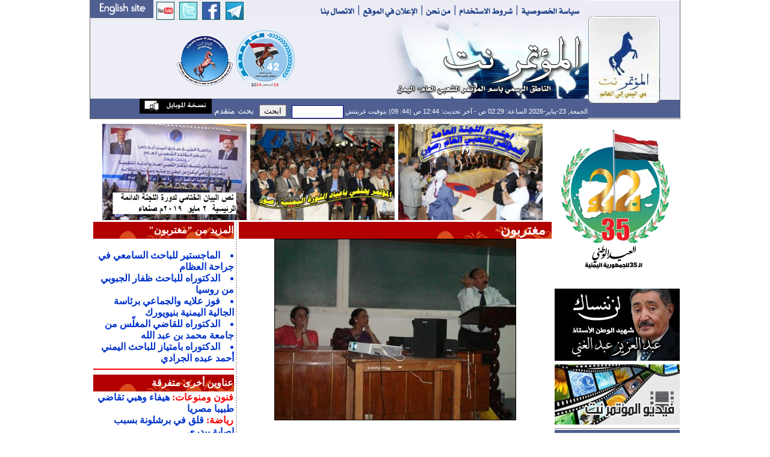

--- FILE ---
content_type: text/html
request_url: https://www.almotamar.net/news/59403.htm
body_size: 10077
content:
<!DOCTYPE html PUBLIC "-//W3C//DTD XHTML 1.0 Transitional//EN">
<html dir="rtl">
<head>

<base href="/news/">
<!-- Published by  dgNews at Friday, 23-01-2026  02:29:39-->
<meta http-equiv="Content-Type" content="text/html; charset=windows-1256">
<meta name="robots" content="index,follow">
<meta name="verify-v1" content="uByZhZksspij1EiWXcsh3dcsOAYHE5jpVBzDpTYz3f0=" />
<META name="y_key" content="a49184a285725b53" >
<meta name="google-site-verification" content="-D0E7QZ9DLJyWBIwz0VXP-c62BaVn8KxOZkYD-4-K-E" />
<meta property="og:title" content="الدكتوراه للجاموص من جامعة اللغات الأجنبية بالهند" />
<meta property="og:url" content="http://www.almotamar.net/news/59403.htm" />
<meta property="og:image" content="/photo/08-06-26-1585119412.jpg" />
<meta property="og:site_name" content="" />
<meta property="og:description" content="" />
<meta name="title" content="الدكتوراه للجاموص من جامعة اللغات الأجنبية بالهند" />
<meta name="description" content="" />
<link rel="image_src" href="/photo/08-06-26-1585119412.jpg" />
<title>المؤتمر نت - الدكتوراه للجاموص من جامعة اللغات الأجنبية بالهند</title>
<meta  name="keywords" content="Yemen, news,newspaper, almotamar, almotamar net, المؤتمر, اليمن, صحيفة, أخبار, المؤتمر الشعبي، المؤتمر نت، المؤتمرنت، الدكتوراه, للجاموص, من, جامعة, اللغات, الأجنبية, بالهند">
<meta  name="description" content="">
<link rel="Icon" href="/news/favicon.ico">
<link rel="Shortcut Icon" href="/news/favicon.ico" type="image/x-icon">
<META NAME="RESOURCE-TYPE" CONTENT="DOCUMENT">
<META NAME="DISTRIBUTION" CONTENT="GLOBAL">
<META NAME="AUTHOR" CONTENT="المؤتمر نت">
<META NAME="COPYRIGHT" CONTENT="حقوق الطبع محفوظة للمؤتمر نت">
<META NAME="RATING" CONTENT="GENERAL">
<META NAME="last-modified" CONTENT="Thu, 01 Jan 1970 03:00:00 +0300">
<META NAME="GENERATOR" CONTENT="Created by -{dgNews}- News Publishing System from The Design Group">
<link href="standard.css" rel="stylesheet" type="text/css">
<link href="style.css" rel="stylesheet" type="text/css">
<link href="newStyle.css" rel="stylesheet" type="text/css">
<script src="/news/corner/peel.js" type="text/javascript"></script>
<script type="text/javascript" src="jsCount.js"></script>
<style type="text/css">
<!--
body,td,th {
	font-family: Arial, Simplified Arabic, Traditional Arabic, Times New Roman;
	font-size: 16px;
	text-align:justify;
	color: #000000;
}

.flag {
	position:absolute;
	top:0px;
	right:0px;
z-index:100;
float:right;
overflow:hidden;
}




* {

}
html, body {

	overflow: auto;
}
.wrapper {
	position: relative;
z-index:0;

	overflow: auto;

}
.box {
z-index:0;
	position: fixed;
	right: 0;
	top: 0px;
	margin: 0 0 0 -370px;
}
* html .box { 
	position: absolute;
}
-->
body { background-color: #FFFFFF; }

#memorial {
    width: 0px;
    height: 0px;
    background-color: black;
    /* Rotate div */
    -ms-transform: rotate(-45deg); /* IE 9 */
    -webkit-transform: rotate(-45deg); /* Chrome, Safari, Opera */
    transform: rotate(-45deg); /* Standard syntax */
z-index: 1000;
position: fixed;
left: -50px;
top: 20px;

}

#memorial p {
font-family: Arial;
font-size: 22px;
font-weight: bold;
text-align: center;
vertical-align: middle;
color: #FFFFFF;
}
</style>

<script type="text/javascript">
//<![CDATA[
  (function() {
    var shr = document.createElement('script');
    shr.setAttribute('data-cfasync', 'false');
    shr.src = '//dsms0mj1bbhn4.cloudfront.net/assets/pub/shareaholic.js';
    shr.type = 'text/javascript'; shr.async = 'true';
    shr.onload = shr.onreadystatechange = function() {
      var rs = this.readyState;
      if (rs && rs != 'complete' && rs != 'loaded') return;
      var site_id = '74656723c271556fa1ea222d18ed42a5';
      try { Shareaholic.init(site_id); } catch (e) {}
    };
    var s = document.getElementsByTagName('script')[0];
    s.parentNode.insertBefore(shr, s);
  })();
//]]>
</script>
<script async src="https://pagead2.googlesyndication.com/pagead/js/adsbygoogle.js?client=ca-pub-4232877046566535"
     crossorigin="anonymous"></script>
</head>

<body leftmargin="0" topmargin="0" marginwidth="0" marginheight="0">

<div id="memorial"><p></p></div>

<form name="form1" method="post" action="search.php" style="margin-top: 0px; margin-right: 0px; margin-bottom: 0px; margin-left: 0px; padding-top: 0px; padding-left: 0px; padding-right: 0px; padding-bottom: 0px; ">
<table width="980" border="0" align="center" cellpadding="0" cellspacing="0" bgcolor="#FFFFFF" class="tableBorder">
  <tr> 
    <td valign="top">
				   <form name="form1" method="post" action="newsearch.php" style="display:inline">
<TABLE WIDTH=980 BORDER=0 CELLPADDING=0 CELLSPACING=0 dir="ltr">
	<TR>
		<TD COLSPAN=2>
			<IMG SRC="images/header3_01.gif" ALT="" WIDTH=827 HEIGHT=36 border="0" usemap="#topHeaderMap"></TD>
		<TD ROWSPAN=3><a href="index.php">
			<IMG SRC="images/header3_02.gif" WIDTH=153 HEIGHT=195 ALT="" BORDER=0></a></TD>
	</TR>
	<TR>
		<TD width="480" height="120" valign="middle" bgcolor="#EEEEF6"><div align="center">

<div><img src="images/logo-small.gif" border="0" width="100" height="100"></img><img src="/ads/41-small.png" border="0" width="100" height="100"></img></div>
</div></TD>
		<TD>
			<IMG SRC="images/header3_04.jpg" WIDTH=347 HEIGHT=128 ALT=""></TD>
	</TR>
	<TR>
		<TD height="31" COLSPAN=2 bgcolor="#4F5F91" class="comments" style="color:#FFFFFF" dir="rtl"><div align="right">
الجمعة, 23-يناير-2026 الساعة: 02:29 ص - آخر تحديث: 12:44 ص (44: 09) بتوقيت غرينتش
		<input name="searchcategory" type="hidden" value="All" style="height:20px">
		<input name="search" type="text" id="search" value='' class="searchForm" align="center" style="width:80px;">
		&nbsp;&nbsp;<input name="" type="submit" value="ابحث" style="height:20px">&nbsp;&nbsp;
<a href="advsearch.php" style="font-size:14px; color:#ffffff;">  بحث متقدم  </a><a href="mobileversion.php"><img src="images/mobileversion.gif" border="0"></a></div></TD>
	</TR>
</TABLE>
</form>
<map name="topHeaderMap">
<area shape="rect" coords="-7,-3,104,29" href="http://www.almotamarenglish.net" target="_blank">
<area shape="rect" coords="110,0,140,29" href="https://www.youtube.com/motamarnet" target="_blank">
<area shape="rect" coords="149,0,178,29" href="https://twitter.com/almotamarnet" target="_blank">
<area shape="rect" coords="187,0,216,29" href="https://www.facebook.com/motamarnet" target="_blank">
<area shape="rect" coords="225,0,254,29" href="https://t.me/mediaGPC" target="_blank">
<area shape="rect" coords="375,2,447,29" href="contactus.php">
<area shape="rect" coords="554,2,604,28" href="aboutus.php">
</map>				   </td>
    </tr>
  </table>
</form><table width="980" border="0" align="center" cellpadding="0" cellspacing="0" bgcolor="#FFFFFF"><tr>
  <td width="208" valign="top">
<style type="text/css">
<!--
.menuTable {
	background-color: #4F5F91;
	background-image: url(images/arabesque-menu.gif);
	background-repeat: no-repeat;
	background-position: left top;
}
.userTableBack {
	background-image: url(images/userTable_back.gif);
	background-repeat: no-repeat;
	background-position: left top;
}
-->
</style>






<div align="center"><img src="/ads/22may2025.png" border="0"></div>



<table width="100%" height="2"><tr><td></td></tr></table>
<div align=center><a href="https://www.almotamar.net/news/category118.htm" target="_blank"><img src="/ads/1328716876-aziz.jpg" border="0"></a></div><table width="100%" height="2"><tr><td></td></tr></table><div align=center><a href="https://www.almotamar.net/news/category119.htm" target="_blank"><img src="/ads/1318194200-almotamar_video.jpg" border="0"></a></div><table width="100%" height="2"><tr><td></td></tr></table>
<table width="100%" border="0" cellspacing="0" cellpadding="0">



                    <tr> 



                      <td width="160" height="3" background="images/almotamar_Left_spreator.gif" ></td>



                    </tr>



</table>			





<table width="100%" border="0" cellspacing="0" cellpadding="0" class="menuTable">

        <tr> 

          <td width="5"></td>

          <td width="100%"><table width="100%" border="0" cellspacing="0" cellpadding="0">

              <tr> 

                <td height="1></td>

              </tr>

              <tr><td height="4"></td></tr>

              <tr>

                <td><table width="100%" border="0" cellspacing="0" cellpadding="0">

                <tr> 

                  <td></td>

                </tr>


                <tr> 

                  <td><table width="100%" border="0" cellspacing="0" id="cat0" cellpadding="0" onmouseover="javascript:cat0.className='menuhover'" onmouseout="javascript:cat0.className=''"><tr><td width="5"></td><td><table border="0" cellpadding="1" cellspacing="0"><tr><td height="21" class="menu"><a href="index.php" class="menu" >الصفحة الرئيسية</a></td></tr></table></td><td width="1"></td><td width="2"></td>

                        <td width="12"></td>

                        <td width="3"></td>

                      </tr>

                      <tr bgcolor="#FFFFFF"> 

                        <td height="1" colspan="6"></td>

                      </tr>

                    </table>				  

                    
                    <table width="100%" id="cat10" border="0" cellspacing="0" cellpadding="0"  onmouseover="javascript:cat10.className='menuhover'" onmouseout="javascript:cat10.className=''"><tr><td width="5"></td><td><table border="0" cellpadding="0" cellspacing="0">

                            <tr> 

                              <td height="21"><a href="rsscatfeed.php?category=10"><img src="images/rss.gif" border="0" hspace="6"></a><a href=category10.htm class="menu">افتتاحية</a></td>

                            </tr>

                          </table></td>

                        <td width="1"></td>

                        <td width="2"></td>

                        <td width="12"></td>

                        <td width="3"></td>

                      </tr>

                      <tr bgcolor="#FFFFFF"> 

                        <td height="1" colspan="6"></td>

                      </tr>

                    </table>

                    
                    <table width="100%" id="cat1" border="0" cellspacing="0" cellpadding="0"  onmouseover="javascript:cat1.className='menuhover'" onmouseout="javascript:cat1.className=''"><tr><td width="5"></td><td><table border="0" cellpadding="0" cellspacing="0">

                            <tr> 

                              <td height="21"><a href="rsscatfeed.php?category=1"><img src="images/rss.gif" border="0" hspace="6"></a><a href=category1.htm class="menu">أخبار</a></td>

                            </tr>

                          </table></td>

                        <td width="1"></td>

                        <td width="2"></td>

                        <td width="12"></td>

                        <td width="3"></td>

                      </tr>

                      <tr bgcolor="#FFFFFF"> 

                        <td height="1" colspan="6"></td>

                      </tr>

                    </table>

                    
                    <table width="100%" id="cat2" border="0" cellspacing="0" cellpadding="0"  onmouseover="javascript:cat2.className='menuhover'" onmouseout="javascript:cat2.className=''"><tr><td width="5"></td><td><table border="0" cellpadding="0" cellspacing="0">

                            <tr> 

                              <td height="21"><a href="rsscatfeed.php?category=2"><img src="images/rss.gif" border="0" hspace="6"></a><a href=category2.htm class="menu">اقتصاد</a></td>

                            </tr>

                          </table></td>

                        <td width="1"></td>

                        <td width="2"></td>

                        <td width="12"></td>

                        <td width="3"></td>

                      </tr>

                      <tr bgcolor="#FFFFFF"> 

                        <td height="1" colspan="6"></td>

                      </tr>

                    </table>

                    
                    <table width="100%" id="cat59" border="0" cellspacing="0" cellpadding="0"  onmouseover="javascript:cat59.className='menuhover'" onmouseout="javascript:cat59.className=''"><tr><td width="5"></td><td><table border="0" cellpadding="0" cellspacing="0">

                            <tr> 

                              <td height="21"><a href="rsscatfeed.php?category=59"><img src="images/rss.gif" border="0" hspace="6"></a><a href=category59.htm class="menu">محافظات</a></td>

                            </tr>

                          </table></td>

                        <td width="1"></td>

                        <td width="2"></td>

                        <td width="12"></td>

                        <td width="3"></td>

                      </tr>

                      <tr bgcolor="#FFFFFF"> 

                        <td height="1" colspan="6"></td>

                      </tr>

                    </table>

                    
                    <table width="100%" id="cat4" border="0" cellspacing="0" cellpadding="0"  onmouseover="javascript:cat4.className='menuhover'" onmouseout="javascript:cat4.className=''"><tr><td width="5"></td><td><table border="0" cellpadding="0" cellspacing="0">

                            <tr> 

                              <td height="21"><a href="rsscatfeed.php?category=4"><img src="images/rss.gif" border="0" hspace="6"></a><a href=category4.htm class="menu">رياضة</a></td>

                            </tr>

                          </table></td>

                        <td width="1"></td>

                        <td width="2"></td>

                        <td width="12"></td>

                        <td width="3"></td>

                      </tr>

                      <tr bgcolor="#FFFFFF"> 

                        <td height="1" colspan="6"></td>

                      </tr>

                    </table>

                    
                    <table width="100%" id="cat3" border="0" cellspacing="0" cellpadding="0"  onmouseover="javascript:cat3.className='menuhover'" onmouseout="javascript:cat3.className=''"><tr><td width="5"></td><td><table border="0" cellpadding="0" cellspacing="0">

                            <tr> 

                              <td height="21"><a href="rsscatfeed.php?category=3"><img src="images/rss.gif" border="0" hspace="6"></a><a href=category3.htm class="menu">ثقافة</a></td>

                            </tr>

                          </table></td>

                        <td width="1"></td>

                        <td width="2"></td>

                        <td width="12"></td>

                        <td width="3"></td>

                      </tr>

                      <tr bgcolor="#FFFFFF"> 

                        <td height="1" colspan="6"></td>

                      </tr>

                    </table>

                    
                    <table width="100%" id="cat24" border="0" cellspacing="0" cellpadding="0"  onmouseover="javascript:cat24.className='menuhover'" onmouseout="javascript:cat24.className=''"><tr><td width="5"></td><td><table border="0" cellpadding="0" cellspacing="0">

                            <tr> 

                              <td height="21"><a href="rsscatfeed.php?category=24"><img src="images/rss.gif" border="0" hspace="6"></a><a href=category24.htm class="menu">دين</a></td>

                            </tr>

                          </table></td>

                        <td width="1"></td>

                        <td width="2"></td>

                        <td width="12"></td>

                        <td width="3"></td>

                      </tr>

                      <tr bgcolor="#FFFFFF"> 

                        <td height="1" colspan="6"></td>

                      </tr>

                    </table>

                    
                    <table width="100%" id="cat26" border="0" cellspacing="0" cellpadding="0" bgcolor="#EEEEF6"  onmouseover="javascript:cat26.className='menuhover'" onmouseout="javascript:cat26.className=''"><tr><td width="5"></td><td><table border="0" cellpadding="0" cellspacing="0">

                            <tr> 

                              <td height="21"><a href="rsscatfeed.php?category=26"><img src="images/rss.gif" border="0" hspace="6"></a><a href=category26.htm class="menu" style="color:#4F5F91">مغتربون</a></td>

                            </tr>

                          </table></td>

                        <td width="1"></td>

                        <td width="2"></td>

                        <td width="12"></td>

                        <td width="3"></td>

                      </tr>

                      <tr bgcolor="#FFFFFF"> 

                        <td height="1" colspan="6"></td>

                      </tr>

                    </table>

                    
                    <table width="100%" id="cat11" border="0" cellspacing="0" cellpadding="0"  onmouseover="javascript:cat11.className='menuhover'" onmouseout="javascript:cat11.className=''"><tr><td width="5"></td><td><table border="0" cellpadding="0" cellspacing="0">

                            <tr> 

                              <td height="21"><a href="rsscatfeed.php?category=11"><img src="images/rss.gif" border="0" hspace="6"></a><a href=category11.htm class="menu">حوار</a></td>

                            </tr>

                          </table></td>

                        <td width="1"></td>

                        <td width="2"></td>

                        <td width="12"></td>

                        <td width="3"></td>

                      </tr>

                      <tr bgcolor="#FFFFFF"> 

                        <td height="1" colspan="6"></td>

                      </tr>

                    </table>

                    
                    <table width="100%" id="cat60" border="0" cellspacing="0" cellpadding="0"  onmouseover="javascript:cat60.className='menuhover'" onmouseout="javascript:cat60.className=''"><tr><td width="5"></td><td><table border="0" cellpadding="0" cellspacing="0">

                            <tr> 

                              <td height="21"><a href="rsscatfeed.php?category=60"><img src="images/rss.gif" border="0" hspace="6"></a><a href=category60.htm class="menu">قضايا وآراء</a></td>

                            </tr>

                          </table></td>

                        <td width="1"></td>

                        <td width="2"></td>

                        <td width="12"></td>

                        <td width="3"></td>

                      </tr>

                      <tr bgcolor="#FFFFFF"> 

                        <td height="1" colspan="6"></td>

                      </tr>

                    </table>

                    
                    <table width="100%" id="cat65" border="0" cellspacing="0" cellpadding="0"  onmouseover="javascript:cat65.className='menuhover'" onmouseout="javascript:cat65.className=''"><tr><td width="5"></td><td><table border="0" cellpadding="0" cellspacing="0">

                            <tr> 

                              <td height="21"><a href="rsscatfeed.php?category=65"><img src="images/rss.gif" border="0" hspace="6"></a><a href=category65.htm class="menu">مجتمع مدني</a></td>

                            </tr>

                          </table></td>

                        <td width="1"></td>

                        <td width="2"></td>

                        <td width="12"></td>

                        <td width="3"></td>

                      </tr>

                      <tr bgcolor="#FFFFFF"> 

                        <td height="1" colspan="6"></td>

                      </tr>

                    </table>

                    
                    <table width="100%" id="cat22" border="0" cellspacing="0" cellpadding="0"  onmouseover="javascript:cat22.className='menuhover'" onmouseout="javascript:cat22.className=''"><tr><td width="5"></td><td><table border="0" cellpadding="0" cellspacing="0">

                            <tr> 

                              <td height="21"><a href="rsscatfeed.php?category=22"><img src="images/rss.gif" border="0" hspace="6"></a><a href=category22.htm class="menu">علوم وتقنية</a></td>

                            </tr>

                          </table></td>

                        <td width="1"></td>

                        <td width="2"></td>

                        <td width="12"></td>

                        <td width="3"></td>

                      </tr>

                      <tr bgcolor="#FFFFFF"> 

                        <td height="1" colspan="6"></td>

                      </tr>

                    </table>

                    
                    <table width="100%" id="cat6" border="0" cellspacing="0" cellpadding="0"  onmouseover="javascript:cat6.className='menuhover'" onmouseout="javascript:cat6.className=''"><tr><td width="5"></td><td><table border="0" cellpadding="0" cellspacing="0">

                            <tr> 

                              <td height="21"><a href="rsscatfeed.php?category=6"><img src="images/rss.gif" border="0" hspace="6"></a><a href=category6.htm class="menu">فنون ومنوعات</a></td>

                            </tr>

                          </table></td>

                        <td width="1"></td>

                        <td width="2"></td>

                        <td width="12"></td>

                        <td width="3"></td>

                      </tr>

                      <tr bgcolor="#FFFFFF"> 

                        <td height="1" colspan="6"></td>

                      </tr>

                    </table>

                    
                    <table width="100%" id="cat15" border="0" cellspacing="0" cellpadding="0"  onmouseover="javascript:cat15.className='menuhover'" onmouseout="javascript:cat15.className=''"><tr><td width="5"></td><td><table border="0" cellpadding="0" cellspacing="0">

                            <tr> 

                              <td height="21"><a href="rsscatfeed.php?category=15"><img src="images/rss.gif" border="0" hspace="6"></a><a href=category15.htm class="menu">عربي ودولي</a></td>

                            </tr>

                          </table></td>

                        <td width="1"></td>

                        <td width="2"></td>

                        <td width="12"></td>

                        <td width="3"></td>

                      </tr>

                      <tr bgcolor="#FFFFFF"> 

                        <td height="1" colspan="6"></td>

                      </tr>

                    </table>

                    
                    <table width="100%" id="cat25" border="0" cellspacing="0" cellpadding="0"  onmouseover="javascript:cat25.className='menuhover'" onmouseout="javascript:cat25.className=''"><tr><td width="5"></td><td><table border="0" cellpadding="0" cellspacing="0">

                            <tr> 

                              <td height="21"><a href="rsscatfeed.php?category=25"><img src="images/rss.gif" border="0" hspace="6"></a><a href=category25.htm class="menu">كتب ودراسات</a></td>

                            </tr>

                          </table></td>

                        <td width="1"></td>

                        <td width="2"></td>

                        <td width="12"></td>

                        <td width="3"></td>

                      </tr>

                      <tr bgcolor="#FFFFFF"> 

                        <td height="1" colspan="6"></td>

                      </tr>

                    </table>

                    
                    <table width="100%" id="cat81" border="0" cellspacing="0" cellpadding="0"  onmouseover="javascript:cat81.className='menuhover'" onmouseout="javascript:cat81.className=''"><tr><td width="5"></td><td><table border="0" cellpadding="0" cellspacing="0">

                            <tr> 

                              <td height="21"><a href="rsscatfeed.php?category=81"><img src="images/rss.gif" border="0" hspace="6"></a><a href=category81.htm class="menu">وثائق ونصوص</a></td>

                            </tr>

                          </table></td>

                        <td width="1"></td>

                        <td width="2"></td>

                        <td width="12"></td>

                        <td width="3"></td>

                      </tr>

                      <tr bgcolor="#FFFFFF"> 

                        <td height="1" colspan="6"></td>

                      </tr>

                    </table>

                    
                    <table width="100%" id="cat64" border="0" cellspacing="0" cellpadding="0"  onmouseover="javascript:cat64.className='menuhover'" onmouseout="javascript:cat64.className=''"><tr><td width="5"></td><td><table border="0" cellpadding="0" cellspacing="0">

                            <tr> 

                              <td height="21"><a href="rsscatfeed.php?category=64"><img src="images/rss.gif" border="0" hspace="6"></a><a href=category64.htm class="menu">إستطلاعات وتقارير</a></td>

                            </tr>

                          </table></td>

                        <td width="1"></td>

                        <td width="2"></td>

                        <td width="12"></td>

                        <td width="3"></td>

                      </tr>

                      <tr bgcolor="#FFFFFF"> 

                        <td height="1" colspan="6"></td>

                      </tr>

                    </table>

                    
                    <table width="100%" id="cat118" border="0" cellspacing="0" cellpadding="0"  onmouseover="javascript:cat118.className='menuhover'" onmouseout="javascript:cat118.className=''"><tr><td width="5"></td><td><table border="0" cellpadding="0" cellspacing="0">

                            <tr> 

                              <td height="21"><a href="rsscatfeed.php?category=118"><img src="images/rss.gif" border="0" hspace="6"></a><a href=category118.htm class="menu">شهيد اليمن عبدالغني</a></td>

                            </tr>

                          </table></td>

                        <td width="1"></td>

                        <td width="2"></td>

                        <td width="12"></td>

                        <td width="3"></td>

                      </tr>

                      <tr bgcolor="#FFFFFF"> 

                        <td height="1" colspan="6"></td>

                      </tr>

                    </table>

                    
                    <table width="100%" id="cat115" border="0" cellspacing="0" cellpadding="0"  onmouseover="javascript:cat115.className='menuhover'" onmouseout="javascript:cat115.className=''"><tr><td width="5"></td><td><table border="0" cellpadding="0" cellspacing="0">

                            <tr> 

                              <td height="21"><a href="rsscatfeed.php?category=115"><img src="images/rss.gif" border="0" hspace="6"></a><a href=category115.htm class="menu">خليجي 20</a></td>

                            </tr>

                          </table></td>

                        <td width="1"></td>

                        <td width="2"></td>

                        <td width="12"></td>

                        <td width="3"></td>

                      </tr>

                      <tr bgcolor="#FFFFFF"> 

                        <td height="1" colspan="6"></td>

                      </tr>

                    </table>

                    
                    <table width="100%" id="cat119" border="0" cellspacing="0" cellpadding="0"  onmouseover="javascript:cat119.className='menuhover'" onmouseout="javascript:cat119.className=''"><tr><td width="5"></td><td><table border="0" cellpadding="0" cellspacing="0">

                            <tr> 

                              <td height="21"><a href="rsscatfeed.php?category=119"><img src="images/rss.gif" border="0" hspace="6"></a><a href=category119.htm class="menu">فيديو المؤتمرنت</a></td>

                            </tr>

                          </table></td>

                        <td width="1"></td>

                        <td width="2"></td>

                        <td width="12"></td>

                        <td width="3"></td>

                      </tr>

                      <tr bgcolor="#FFFFFF"> 

                        <td height="1" colspan="6"></td>

                      </tr>

                    </table>

                    
                    <table width="100%" id="cat87" border="0" cellspacing="0" cellpadding="0"  onmouseover="javascript:cat87.className='menuhover'" onmouseout="javascript:cat87.className=''"><tr><td width="5"></td><td><table border="0" cellpadding="0" cellspacing="0">

                            <tr> 

                              <td height="21"><a href="rsscatfeed.php?category=87"><img src="images/rss.gif" border="0" hspace="6"></a><a href=category87.htm class="menu">عدسة المؤتمرنت</a></td>

                            </tr>

                          </table></td>

                        <td width="1"></td>

                        <td width="2"></td>

                        <td width="12"></td>

                        <td width="3"></td>

                      </tr>

                      <tr bgcolor="#FFFFFF"> 

                        <td height="1" colspan="6"></td>

                      </tr>

                    </table>

                    
                    <table width="100%" id="cat120" border="0" cellspacing="0" cellpadding="0"  onmouseover="javascript:cat120.className='menuhover'" onmouseout="javascript:cat120.className=''"><tr><td width="5"></td><td><table border="0" cellpadding="0" cellspacing="0">

                            <tr> 

                              <td height="21"><a href="rsscatfeed.php?category=120"><img src="images/rss.gif" border="0" hspace="6"></a><a href=category120.htm class="menu">اليمن(شهداء الإرهاب)</a></td>

                            </tr>

                          </table></td>

                        <td width="1"></td>

                        <td width="2"></td>

                        <td width="12"></td>

                        <td width="3"></td>

                      </tr>

                      <tr bgcolor="#FFFFFF"> 

                        <td height="1" colspan="6"></td>

                      </tr>

                    </table>

                    
                  </td>

                </tr>

              </table></td>

              </tr>

              <tr>

                <td height="20"></td>

              </tr>

              <tr><td height="1"></td></tr>

            </table></td>

        </tr>

</table>

<table width="100%" height="2" cellpadding="0" cellspacing="0" border="0"><tr width="100%" height="2"><td height="2" width="100%"></td></tr></table>
<table width="100%" height="2" cellpadding="0" cellspacing="0" border="0"><tr width="100%" height="2"><td height="2" width="100%"></td></tr></table>

						  
						  
						  
					

<table width="100%" border="0" cellpadding="0" cellspacing="0" class="rightTable">
        <tr>
          <td class="rightTableText">إقرأ في المؤتمر نت
		 </td></tr></table>

            <table width="100%" border="0" cellspacing="0" cellpadding="0">
              <tr> 
                <td><table width="100%" border="0" cellspacing="0" cellpadding="4">
                    <tr> 
                      <td>
					  <table width="100%" border="0" cellspacing="2" cellpadding="2" class="readTable">
  <tr>
    <td>
	<table width="100%" cellspacing="0" cellpadding="0"><tr><td><img src="../photo/25-11-29-1879419663.jpg" align="left" width=80><a href="183589.htm" class="title" style="padding-left:3px;">يومٌ مجيدٌ</a><div class="comment" style="font-size:13px;">صادق&#8238; &#8236;بن&#8238; &#8236;أمين&#8238; &#8236;أبوراس - رئيس&#8238; &#8236;المؤتمر&#8238; &#8236;الشعبي&#8238; &#8236;العام</div></td></tr></table><table width="100%" height="8" class="hdots"><tr><td></td></tr></table><table width="100%" cellspacing="0" cellpadding="0"><tr><td><img src="../photo/26-01-20-1746322420.jpg" align="left" width=80><a href="184475.htm" class="title" style="padding-left:3px;">تَمْخَّضَ الجبلُ فَوَلَدَ فَأْراً</a><div class="comment" style="font-size:13px;">أ.د عبدالعزيز صالح بن حبتور</div></td></tr></table><table width="100%" height="8" class="hdots"><tr><td></td></tr></table><table width="100%" cellspacing="0" cellpadding="0"><tr><td><img src="../photo/26-01-14-1792185319.jpg" align="left" width=80><a href="184381.htm" class="title" style="padding-left:3px;">المؤتمر.. الحارس الوطني لفكرة الدولة الواحدة</a><div class="comment" style="font-size:13px;">توفيق عثمان الشرعبي</div></td></tr></table><table width="100%" height="8" class="hdots"><tr><td></td></tr></table><table width="100%" cellspacing="0" cellpadding="0"><tr><td><img src="../photo/26-01-11-1328222491.jpg" align="left" width=80><a href="184344.htm" class="title" style="padding-left:3px;">حَـلّ الانتقالي مَخرَجٌ للأزمة أم تمهيدٌ لاضطرابات؟!</a><div class="comment" style="font-size:13px;">يحيى علي نوري</div></td></tr></table><table width="100%" height="8" class="hdots"><tr><td></td></tr></table><table width="100%" cellspacing="0" cellpadding="0"><tr><td><img src="../photo/25-11-30-1619969648.jpg" align="left" width=80><a href="183616.htm" class="title" style="padding-left:3px;">30 نوفمبر المجيد.. عنوان كرامة وبداية وعي جديد</a><div class="comment" style="font-size:13px;">قاسم محمد لبوزة*</div></td></tr></table><table width="100%" height="8" class="hdots"><tr><td></td></tr></table><table width="100%" cellspacing="0" cellpadding="0"><tr><td><img src="../photo/25-10-09-1096996867.jpg" align="left" width=80><a href="182827.htm" class="title" style="padding-left:3px;">شجونٌ سبتمبرية  وأكـتوبرية</a><div class="comment" style="font-size:13px;">حمير بن عبدالله الأحمر*</div></td></tr></table><table width="100%" height="8" class="hdots"><tr><td></td></tr></table><table width="100%" cellspacing="0" cellpadding="0"><tr><td><img src="../photo/25-05-23-849436346.jpg" align="left" width=80><a href="180908.htm" class="title" style="padding-left:3px;">آن أوان تحرير العقول </a><div class="comment" style="font-size:13px;">أحمد أحمد الجابر*</div></td></tr></table><table width="100%" height="8" class="hdots"><tr><td></td></tr></table><table width="100%" cellspacing="0" cellpadding="0"><tr><td><img src="../photo/25-05-20-1541449462.jpg" align="left" width=80><a href="180849.htm" class="title" style="padding-left:3px;">لا مستقبلَ لنا إلا بالوحدة</a><div class="comment" style="font-size:13px;">غازي أحمد علي محسن*</div></td></tr></table><table width="100%" height="8" class="hdots"><tr><td></td></tr></table><table width="100%" cellspacing="0" cellpadding="0"><tr><td><img src="../photo/25-05-20-1316882261.jpg" align="left" width=80><a href="180847.htm" class="title" style="padding-left:3px;">الوحدة.. الحدث العظيم</a><div class="comment" style="font-size:13px;">محمد حسين العيدروس*</div></td></tr></table><table width="100%" height="8" class="hdots"><tr><td></td></tr></table><table width="100%" cellspacing="0" cellpadding="0"><tr><td><img src="../photo/25-05-20-1478051430.jpg" align="left" width=80><a href="180863.htm" class="title" style="padding-left:3px;">مايو.. عيد العِزَّة والكرامة</a><div class="comment" style="font-size:13px;">عبيد بن ضبيع*</div></td></tr></table><table width="100%" height="8" class="hdots"><tr><td></td></tr></table><table width="100%" cellspacing="0" cellpadding="0"><tr><td><img src="../photo/25-05-20-1325666288.jpg" align="left" width=80><a href="180857.htm" class="title" style="padding-left:3px;">في ذكرى الوحدة.. آمالنا أكبر</a><div class="comment" style="font-size:13px;">إياد فاضل*</div></td></tr></table><table width="100%" height="8" class="hdots"><tr><td></td></tr></table><table width="100%" cellspacing="0" cellpadding="0"><tr><td><img src="../photo/25-05-20-542887629.jpg" align="left" width=80><a href="180864.htm" class="title" style="padding-left:3px;">الوحدة التي يخافونها..!!</a><div class="comment" style="font-size:13px;">د. عبدالوهاب الروحاني</div></td></tr></table><table width="100%" height="8" class="hdots"><tr><td></td></tr></table><table width="100%" cellspacing="0" cellpadding="0"><tr><td><img src="../photo/24-11-29-583028999.jpg" align="left" width=80><a href="178146.htm" class="title" style="padding-left:3px;">نوفمبر.. إرادة شعبٍ لا يُقهَر</a><div class="comment" style="font-size:13px;">أحلام البريهي*</div></td></tr></table><table width="100%" height="8" class="hdots"><tr><td></td></tr></table>	</td>
  </tr>
</table>
					  </td>
                    </tr>
                  </table></td>
              </tr>
            </table>
<table width="100%" border="0" cellspacing="0" cellpadding="0">
                    <tr> 
                      <td width="100%" height="3"></td>
                    </tr>
</table>

				  </td>
    <td valign="top"><table width="772" border="0" cellspacing="0" cellpadding="5">
        <tr>
          <td dir=rtl>
<!-- <div align="center"><img src="ads/dawrah.jpg" width="760" height="250" border="0" /></div> -->
		  














<script type="text/javascript" src="thumbscroller.js"></script>

<table cellpadding="0" cellspacing="0" align="center"><tr valign="top"><td>

<a id="previousButton" href="javascript:myScroller.scrollReverse();"></a>

</td><td>


<div id="isFrame" name="isFrame" style="margin: 0px; padding: 0px; position: relative; overflow: hidden;">


<div id="isImageRow" name="isImageRow" style="position: absolute; top: 0px; left: 0px;">


<script type="text/javascript">

var myScroller = new ImageScroller("isFrame", "isImageRow");
myScroller.addThumbnail("/thumbs/1516021318-268-10.jpg","http://www.almotamar.net/news/140881.htm", " بيان هام صادر عن اللجنة العامة للمؤتمر الشعبي العام (نص البيان)", "");
myScroller.addThumbnail("/thumbs/1516021318-664-11.jpg","http://www.almotamar.net/news/140887.htm", "   اجتماع اللجنة العامة للمؤتمر الشعبي العام (صور)", "");
myScroller.addThumbnail("/thumbs/1537970883-277-40.jpg","http://www.almotamar.net/news/143399.htm", "   (بالروح بالدم نفديك يا يمن).. المؤتمر يحتفي بأعياد الثورة (صور)", "");
myScroller.addThumbnail("/thumbs/1556808414-482-35.jpg","http://www.almotamar.net/news/145750.htm", "   نص البيان الختامي لدورة اللجنة الدائمة الرئيسية", "");
myScroller.setThumbnailHeight(160);

myScroller.setThumbnailWidth(240);

myScroller.setThumbnailPadding(3);

myScroller.setScrollSpeed(3);

myScroller.setScrollAmount(1);

myScroller.enableThumbBorder(false);

myScroller.setScrollType(0);

myScroller.setClickOpenType(1);

myScroller.setThumbsShown(3);

myScroller.renderScroller();

</script>


</div>

</div>

</td><td>

<a id="nextButton" href="javascript:myScroller.scrollForward();"></a>

</td></tr></table>

<script>
var sc=0;
var bonus=1;
function scroll() {
if(bonus==1) {
	sc=sc + 1;
} else {
	sc=sc - 1;
}
	if(sc>4) { bonus=0; }
	if(sc<1) { bonus=1; }

	if(bonus==1) {
		myScroller.scrollForward();
	} else {
		myScroller.scrollReverse();
	}
	setTimeout('scroll()', 3000);
}
scroll();
</script>



<!-- <div align="center"><a href="/ndc" target="_blank"><img src="images/nd2.gif" border="0" width="760" height="100"></a></div> -->
<table width="100%"  border="0" cellspacing="0" cellpadding="0" dir="rtl">
  <tr valign="top">
    <td width="520" valign="top">
<table width="100%" align="center" cellspacing="0" cellpadding="0" class="catTable"><tr><td><a href="category26.htm" class="catTableText">مغتربون</a></td></tr></table>
<article><table border="0" cellspacing="0" style="border-collapse: collapse" bordercolor="#111111" width="100%" cellpadding="0"><tr><td width=100%>
<center><img border=1 src=../photo/08-06-26-1585119412.jpg alt='المؤتمر نت -  ' width="400"></center><br>
</td></tr>
<tr><td width="100%">
<div dir=rtl class=title><a class=title href=59403.htm><img src="images/almotamar_last_news_bult.gif" width="3" height="10" align="right" border="0"><h1>الدكتوراه للجاموص من جامعة اللغات الأجنبية بالهند</h1></a></div>
</td></tr><tr><td width=100%><div class=comments><time pubdate datetime="2008-06-26">الخميس, 26-يونيو-2008</time></div>
</td></tr>
<tr><td width="100%"><div class=news dir=rtl>
<section><b>المؤتمرنت-حيدرأباد الهند -محمود منصور </b> - <br>الدكتوراه للجاموص من جامعة اللغات الأجنبية بالهند<br>تمت في الجامعة المركزية للغة الانجليزية واللغات الأجنبية بمدينة حيدرأباد-الهند مناقشة رسالة الدكتوراه المقدمة من الباحـــــث /آمـــين احــــــمد عـــــباس الجـــامــــوص موفد جامعة الحديدة  بعنوان :<br />
“Representation of History and Politics in Selected Texts of Jryce Carol Oates”<br />
وقد أشادت لجنة المناقشة والمكونة من البروفيسور/ تيتو ماكورجي رئيسة قسم الأدب المقارن بجامعة حيدرأباد المركزية  والبروفيسور/ لاكشمي تشاندرا رئيسة قسم الدراسات عن بعد  في الجامعة المركزية للغة الانجليزية واللغات الأجنبية بالرسالة وبالجهد الأكاديمي المتميز  للباحث ودعت إلى  أن تكون هذه الأطروحة نموذجا يحتذي  بها  للباحثين الآخرين.<br />
وتلت المشرفة قسما من التقييم الذي تم من قبل المشرفين الخارجين والذين بدورهم أشادوا بالجهد الذي تم بذله في هذه الأطروحة.<br />
الجدير بالذكر ان المناقشة حظيت بحضور واهتمام  كبيرين من قبل الطلاب اليمنيين والأجانب والهنود قلً أن يجتمع في مناقشة رسالة بالجامعة نظرا لان الباحث آمين احمد عباس يحظى بتقدير ومحبة الكثير من أساتذته والطلاب اليمنيين والأجانب وزملاءه الهنود في مدينة حيدرأباد نظرا لتواضعه ودماثة أخلاقه وتعاونه مع الجميع بكل إخلاص ومحبة.<br />
</section></td></tr></table></article>
<!-- 20283 -->
<br><br>

<script async src="https://pagead2.googlesyndication.com/pagead/js/adsbygoogle.js?client=ca-pub-4232877046566535"
     crossorigin="anonymous"></script>
<!-- nn 
<ins class="adsbygoogle"
     style="display:inline-block;width:970px;height:90px"
     data-ad-client="ca-pub-4232877046566535"
     data-ad-slot="6777972129"></ins>
<script>
     (adsbygoogle = window.adsbygoogle || []).push({});
</script>

<div align="center" style="width:490px;">
<script async src="//pagead2.googlesyndication.com/pagead/js/adsbygoogle.js"></script>
<!-- Almotamar Automatic 
<ins class="adsbygoogle"
     style="display:block"
     data-ad-client="ca-pub-4232877046566535"
     data-ad-slot="2873482174"
     data-ad-format="auto"></ins>
<script>
(adsbygoogle = window.adsbygoogle || []).push({});
</script>
</div>
-->
<br><br>
<div align="center"><a href="https://t.me/mediaGPC" target="_blank"><img src="images/telegram.jpg" border="0"></img></a></div>
<br><br>
<script src="https://connect.facebook.net/ar_AR/all.js#xfbml=1"></script>
<div class="fb-like" data-href="https://www.facebook.com/motamarnet" data-send="false" data-width="410" data-show-faces="false"></div>
<br><br>



<script language="JavaScript" type="text/JavaScript">

<!--
function openwin(url, name, width, height, scroll, newsid)
{
url=url+'?id='+newsid;
settings=
"toolbar=no,location=no,directories=no,"+
"status=no,menubar=no,scrollbars="+scroll+",resizable=no,width="+width+",height="+height;

MyNewWindow=window.open(url,name,settings);
}
-->
</script>
<style type="text/css">
<!--
.tip {
	font-family: Arial, "Times New Roman", Tahoma;
	font-size: 11px;
	color: #999999;
	text-decoration: none;
}
-->
</style>

<table width="100%" border="0" align="center" cellpadding="0" cellspacing="4" dir="rtl">
  <tr>
    <td>            </div></td>
    <td><div align="center"><a href="javascript:openwin('addcomments.php', 'comment', 250, 415, 'no', 59403);"><img src="images/almotamar_add_comment.gif" alt="أضف تعليقاً على هذا الخبر" border="0"></a></div></td>
    <td><div align="center"><a href="emailnews.php?id=59403"><img src="images/almotamar_send_to_friend.gif" alt="ارسل هذا الخبر" border="0"></a></div></td>
    <td><div align="center"><a href="print.php?id=59403"><img src="images/almotamar_print.gif" alt="اطبع الخبر" border="0"> </a></div></td>
    <td><div align="center"><a href="rssfeed.php?id=59403"><img src="images/almotamar_xml.gif" border="0"></a></div></td>
    <td><div align="center"><a href="documents/59403.doc");" target=_blank> <img src="images/almotamar_doc.gif" alt="احفظ الخبر بصيغة وورد" border="0"></a></div></td>
	<td><div align="center"><script src="https://connect.facebook.net/en_US/all.js#xfbml=1"></script><fb:like href="http://www.almotamar.net/news/59403.htm" layout="button_count" width="50" colorscheme="dark"></fb:like></div></td>
	<td><div align="center"><a href="https://www.facebook.com/sharer.php?u=http://www.almotamar.net/news/59403.htm" target="_blank"><img src="images/facebook.gif" width="20" height="15" border="0"></a></div></td>
	<td><div align="center"><a href="https://twitter.com/share" class="twitter-share-button" data-count="horizontal">Tweet</a><script type="text/javascript" src="https://platform.twitter.com/widgets.js"></script></div></td>
  </tr>
  <tr class="tip">
    <td style="background-color:#CDCDCD"><div align="center">
          </div></td>
    <td style="background-color:#CDCDCD"><div align="center">تعليق</div></td>
    <td style="background-color:#CDCDCD"><div align="center">إرسل الخبر</div></td>
    <td style="background-color:#CDCDCD"><div align="center">إطبع الخبر</div></td>
    <td style="background-color:#CDCDCD"><div align="center">RSS</div></td>
    <td style="background-color:#CDCDCD"><div align="center">حول الخبر إلى وورد</div></td>
    <td style="background-color:#CDCDCD"><div align="center">معجب بهذا الخبر</div></td>
    <td style="background-color:#CDCDCD"><div align="center">انشر في فيسبوك</div></td>
    <td style="background-color:#CDCDCD"><div align="center">انشر في تويتر</div></td>
  </tr>
  <tr><td colspan="6">
    </td></tr>
</table>
<a name="comments"></a>

</td>
<td width="8" class="vdots"></td>
    <td valign="top">

<table width="100%" border="0" cellspacing="0" cellpadding="0">
  <tr>
    <td>
<table width="100%" align="center" cellspacing="0" cellpadding="0" class="catTable"><tr><td>
	<div class=title style="color:white;">المزيد من "مغتربون"</div></td></tr></table>
	</td>
  </tr>
</table>

<table width="100%" border="0" cellspacing="0" cellpadding="0">
  <tr>
    <td>
	<ul style="display:inline;"><div class=title><li style="list-style-position:inside;"><a href=181697.htm class=title>الماجستير للباحث السامعي في جراحة العظام</a></li></div><div class=title><li style="list-style-position:inside;"><a href=175240.htm class=title>الدكتوراه للباحث ظفار الجبوبي من روسيا</a></li></div><div class=title><li style="list-style-position:inside;"><a href=170446.htm class=title>فوز علايه والجماعي برئاسة الجالية اليمنية بنيويورك</a></li></div><div class=title><li style="list-style-position:inside;"><a href=158844.htm class=title>الدكتوراه للقاضي المغلّس من جامعة محمد بن عبد الله </a></li></div><div class=title><li style="list-style-position:inside;"><a href=154396.htm class=title>الدكتوراه بامتياز للباحث اليمني أحمد عبده الجرادي</a></li></div></ul>		
	</td>
  </tr>
</table>

<hr noshade color=red>


<table width="100%" border="0" cellspacing="0" cellpadding="0">
  <tr>
    <td>
<table width="100%" align="center" cellspacing="0" cellpadding="0" class="catTable"><tr><td>
	<div class=title style="color:white;">عناوين أخرى متفرقة</div></td></tr></table>
	</td>
  </tr>
</table>

<table width="100%" border="0" cellspacing="0" cellpadding="0">
  <tr>
    <td>
	<div class=title><a href=category6.htm class=title><font  style="color:red;">فنون ومنوعات: </font></a><a href=184512.htm class=title>هيفاء وهبي تقاضي طبيبا مصريا</a></div><div class=title><a href=category4.htm class=title><font  style="color:red;">رياضة: </font></a><a href=184511.htm class=title>قلق في برشلونة بسبب إصابة بيدري</a></div><div class=title><a href=category1.htm class=title><font  style="color:red;">أخبار: </font></a><a href=184510.htm class=title>رسالة حبّ عمرها 2000 عام </a></div><div class=title><a href=category22.htm class=title><font  style="color:red;">علوم وتقنية: </font></a><a href=184509.htm class=title>7 مشروبات تعزز صحة دماغك</a></div><div class=title><a href=category1.htm class=title><font  style="color:red;">أخبار: </font></a><a href=184508.htm class=title>صنعاء تُدين العدوان على فلسطين ولبنان</a></div><div class=title><a href=category1.htm class=title><font  style="color:red;">أخبار: </font></a><a href=184507.htm class=title>21 عملاً مقاوماً بالضفة خلال 24 ساعة </a></div><div class=title><a href=category1.htm class=title><font  style="color:red;">أخبار: </font></a><a href=184506.htm class=title>ارتفاع عدد شهداء غزة إلى 71562</a></div><div class=title><a href=category1.htm class=title><font  style="color:red;">أخبار: </font></a><a href=184505.htm class=title>  5 شهداء ونسف منازل وقصف شرقي غزة</a></div><div class=title><a href=category15.htm class=title><font  style="color:red;">عربي ودولي: </font></a><a href=184504.htm class=title>مقتل 7 عمال بانفجار وسط الهند</a></div><div class=title><a href=category1.htm class=title><font  style="color:red;">أخبار: </font></a><a href=184503.htm class=title> موجة غبار في 5 محافظات </a></div><div class=title><a href=category4.htm class=title><font  style="color:red;">رياضة: </font></a><a href=184502.htm class=title> برشلونة يقترب من التأهل المباشر برباعية في براغ</a></div><div class=title><a href=category6.htm class=title><font  style="color:red;">فنون ومنوعات: </font></a><a href=184501.htm class=title>مصادرة أموال فنان مصري كبير </a></div><div class=title><a href=category6.htm class=title><font  style="color:red;">فنون ومنوعات: </font></a><a href=184500.htm class=title>ياسمين عبد العزيز تقاضي هؤلاء</a></div><div class=title><a href=category15.htm class=title><font  style="color:red;">عربي ودولي: </font></a><a href=184499.htm class=title>منظمة تحذّر من كارثة إنسانية في غزة</a></div><div class=title><a href=category1.htm class=title><font  style="color:red;">أخبار: </font></a><a href=184498.htm class=title>260 صحفياً شهيداً في غزة منذ 7 أكتوبر</a></div><div class=title><a href=category2.htm class=title><font  style="color:red;">اقتصاد: </font></a><a href=184497.htm class=title>الذهب يكسر حاجز 4800 دولار</a></div><div class=title><a href=category1.htm class=title><font  style="color:red;">أخبار: </font></a><a href=184496.htm class=title>الراعي يشددّ على حماية حقوق المرضى</a></div><div class=title><a href=category15.htm class=title><font  style="color:red;">عربي ودولي: </font></a><a href=184495.htm class=title>11 شهيداً بينهم 3 صحفيين في غزة</a></div><div class=title><a href=category1.htm class=title><font  style="color:red;">أخبار: </font></a><a href=184494.htm class=title>رئيس المؤتمر يواسي آل أبو عوجاء </a></div><div class=title><a href=category4.htm class=title><font  style="color:red;">رياضة: </font></a><a href=184493.htm class=title>نتائج 9 مباريات في دوري الأبطال</a></div><div class=title><a href=category1.htm class=title><font  style="color:red;">أخبار: </font></a><a href=184492.htm class=title>موجة غبار واسعة واجواء باردة</a></div><div class=title><a href=category65.htm class=title><font  style="color:red;">مجتمع مدني: </font></a><a href=184491.htm class=title>علاج نزلات البرد في وقت قصير</a></div><div class=title><a href=category15.htm class=title><font  style="color:red;">عربي ودولي: </font></a><a href=184490.htm class=title>1300 خرق إسرائيلي لاتفاق غزة</a></div><div class=title><a href=category2.htm class=title><font  style="color:red;">اقتصاد: </font></a><a href=184489.htm class=title>انخفاض الأسهم الأوروبية</a></div><div class=title><a href=category4.htm class=title><font  style="color:red;">رياضة: </font></a><a href=184488.htm class=title>التعادل يحسم لقاء برشلونة وباريس</a></div>		
	</td>
  </tr>
</table>
</td></tr></table></td>
        </tr>
      </table>


    </td>
  </tr>
</table>
<!-- Start of StatCounter Code -->
<script type="text/javascript" language="javascript">
var sc_project=2198886; 
var sc_invisible=1; 
var sc_partition=20; 
var sc_security="8d10d0c0"; 
</script>

<script type="text/javascript" language="javascript" src="https://www.statcounter.com/counter/counter.js"></script><noscript><a href="http://www.statcounter.com/" target="_blank"><img  src="http://c21.statcounter.com/counter.php?sc_project=2198886&amp;java=0&amp;security=8d10d0c0&amp;invisible=1" alt="counter easy hit" border="0"></a> </noscript>
<!-- End of StatCounter Code -->


<!--
<table width="580"  border="0" cellspacing="0" cellpadding="2" align="center" bgcolor="#EEEEF6">
          <tr style="font-family:Arial, 'Times New Roman', 'Traditional Arabic', Tahoma; font-weight:bold; color:#990000" dir="rtl">
            <td>مواقع مؤتمرية </td>
            <td>مواقع فرعية: </td>
            <td>ملفات:</td>
          </tr>
          <tr>
            <td><object classid="clsid:D27CDB6E-AE6D-11cf-96B8-444553540000" codebase="http://download.macromedia.com/pub/shockwave/cabs/flash/swflash.cab#version=6,0,29,0" width="150" height="90">
              <param name="movie" value="images/dgslide7.swf?xml=images/slides/linksimages.xml">
              <param name="quality" value="high">
              <embed src="images/dgslide7.swf" quality="high" pluginspage="http://www.macromedia.com/go/getflashplayer" type="application/x-shockwave-flash" width="150" height="90"></embed>
            </object></td>
            <td><object classid="clsid:D27CDB6E-AE6D-11cf-96B8-444553540000" codebase="http://download.macromedia.com/pub/shockwave/cabs/flash/swflash.cab#version=6,0,29,0" width="150" height="90">
              <param name="movie" value="images/dgslide7.swf?xml=images/slides/subimages.xml">
              <param name="quality" value="high">
              <embed src="images/dgslide7.swf" quality="high" pluginspage="http://www.macromedia.com/go/getflashplayer" type="application/x-shockwave-flash" width="150" height="90"></embed>
            </object></td>
            <td>              <object classid="clsid:D27CDB6E-AE6D-11cf-96B8-444553540000" codebase="http://download.macromedia.com/pub/shockwave/cabs/flash/swflash.cab#version=6,0,29,0" width="150" height="90">
                <param name="movie" value="images/dgslide7.swf?xml=images/slides/images3.xml">
                <param name="quality" value="high">
                <embed src="images/dgslide7.swf" quality="high" pluginspage="http://www.macromedia.com/go/getflashplayer" type="application/x-shockwave-flash" width="150" height="90"></embed>
              </object></td>
          </tr>
        </table>
-->
</td></tr>
  <tr> 
    <td valign="middle" style="font-family:arial; color:#467AC8;"><center>
        <b>جميع حقوق النشر محفوظة <img src="images/almotamar_logo.gif" width="48" height="12"> 
        2003-2026 <a href="http://www.dgyemen.com" target="_blank"><img src="images/design_group.gif" width="220" height="31" border="0" align="absmiddle"></a></b>
</center></td>
  </tr>
</table>
<script type="text/javascript">
var gaJsHost = (("https:" == document.location.protocol) ? "https://ssl." : "http://www.");
document.write(unescape("%3Cscript src='" + gaJsHost + "google-analytics.com/ga.js' type='text/javascript'%3E%3C/script%3E"));
</script>
<script type="text/javascript">
var pageTracker = _gat._getTracker("UA-4197173-1");
pageTracker._initData();
pageTracker._trackPageview();
</script>

<script defer src="https://static.cloudflareinsights.com/beacon.min.js/vcd15cbe7772f49c399c6a5babf22c1241717689176015" integrity="sha512-ZpsOmlRQV6y907TI0dKBHq9Md29nnaEIPlkf84rnaERnq6zvWvPUqr2ft8M1aS28oN72PdrCzSjY4U6VaAw1EQ==" data-cf-beacon='{"version":"2024.11.0","token":"7dcb12779d1a4d36bb91e057739e0143","r":1,"server_timing":{"name":{"cfCacheStatus":true,"cfEdge":true,"cfExtPri":true,"cfL4":true,"cfOrigin":true,"cfSpeedBrain":true},"location_startswith":null}}' crossorigin="anonymous"></script>
</body>
</html>

--- FILE ---
content_type: text/html; charset=utf-8
request_url: https://www.google.com/recaptcha/api2/aframe
body_size: 267
content:
<!DOCTYPE HTML><html><head><meta http-equiv="content-type" content="text/html; charset=UTF-8"></head><body><script nonce="cp_390_VLJHFXJ0KGd4l_A">/** Anti-fraud and anti-abuse applications only. See google.com/recaptcha */ try{var clients={'sodar':'https://pagead2.googlesyndication.com/pagead/sodar?'};window.addEventListener("message",function(a){try{if(a.source===window.parent){var b=JSON.parse(a.data);var c=clients[b['id']];if(c){var d=document.createElement('img');d.src=c+b['params']+'&rc='+(localStorage.getItem("rc::a")?sessionStorage.getItem("rc::b"):"");window.document.body.appendChild(d);sessionStorage.setItem("rc::e",parseInt(sessionStorage.getItem("rc::e")||0)+1);localStorage.setItem("rc::h",'1769124601807');}}}catch(b){}});window.parent.postMessage("_grecaptcha_ready", "*");}catch(b){}</script></body></html>

--- FILE ---
content_type: text/css
request_url: https://www.almotamar.net/news/standard.css
body_size: 247
content:
.newsticker {

	font-family: Tahoma, "Arabic Transparent";

	font-size: 10px;

	color: #000066;

	text-decoration: none;

	font-weight: bold;



}

.bodytext {

	font-family: Tahoma, "Arabic Transparent";

	font-size: 10px;

	color: #000000;

	text-decoration: none;

	line-height: 100%;

	font-weight: bold;

                text-align: justify;



}

.menux {

	font-family: Tahoma, "Arabic Transparent";

	font-size: 12px;

	font-weight: bold;

	color: #000066;

	text-decoration: none;

}

a {

	text-decoration: none;

}

.poll {

	font-family: Tahoma, "Arabic Transparent";

	font-size: 10px;

	font-weight: bold;

	color: #000066;

	text-decoration: none;

}

.lefttable {

	border-left-width: 1px;

	border-left-style: solid;

	border-left-color: #BCB8AD;

}

.righttable {

	border-right-width: 1px;

	border-right-style: solid;

	border-right-color: #BCB8AD;



}

.leftfont {

	font-family: Tahoma, "Arabic Transparent";

	font-size: 10px;

	font-weight: bold;

	color: #000066;

	text-decoration: none;

}

.subtitle {

	font-family: Tahoma, "Arabic Transparent";

	font-size: 10px;

	color: #000066;

	text-decoration: none;

	text-align: right;



}

.title {

	font-family: "Times New Roman", Arial, "Traditional Arabic", Tahoma;

	font-size: 16px;

	font-weight: bold;

	color: #0033CC;

	text-align: right;

	text-indent: 1pt;



}

.comments {

	font-family: Tahoma, Arial, "Times New Roman", "Traditional Arabic";

	font-size: 11px;

	color: #666666;

	text-decoration: none;

	font-weight: normal;

	text-align: justify;



}
.news {
	font-family: "Arabic Transparent", Arial, Tahoma;
	font-size: 16px;
	font-weight: normal;
	color: #333333;
	font-variant: normal;
	text-transform: none;
	font-style: normal;
	line-height: 22px;
    text-align: justify;

}

.news_backup {

	font-family: Arial, Tahoma, Helvetica, sans-serif;

	font-size: 16px;

	font-weight: normal;

	color: #333333;

	font-variant: normal;

	text-transform: none;

	font-style: normal;

	line-height: 18px;

      text-align: justify;



}

.datetext {

	font-family: Tahoma, "Arabic Transparent";

	font-size: 10px;

	color: #003399;

	text-decoration: none;

	font-weight: bold;

}

.search {

	font-family: Tahoma, Arial, "Traditional Arabic";

	font-size: 10px;

	font-weight: bold;

	color: #FFFFFF;

	text-decoration: none;

	background-color: #000099;

	height: 10px;



}

.dahedgreyborder {

	border: 0px solid #333333;

	background-color: #FFFFFF;

}

.divider {

	border: #000066;

	background-color: #003366;

	color: #000066;



}

.form {

	font-family: Tahoma, Arial, "Times New Roman", "Traditional Arabic";

	font-size: 12px;

	color: #FFFFFF;

	text-decoration: none;

}

.smallform {

	font-family: Tahoma, Arial, "Times New Roman", "Traditional Arabic";

	font-size: 9px;

	color: #CCCCCC;

	text-decoration: none;

}

.formfields {

	width: 100%;

}

.leftdasedborder {

	border-top: 0px dotted #CCCCCC;

	border-right: 1px dotted #CCCCCC;

	border-bottom: 0px dotted #CCCCCC;

	border-left: 0px dotted #CCCCCC;



}

.editorTitle3 {







	font-family: "Arabic Transparent";

	font-size: 18px;

	text-decoration: none;

}

.editorTitle2 {





	font-family: Tahoma, Arial, "Times New Roman", "Traditional Arabic";

	font-size: 18px;

	text-decoration: none;

}

.editorTitle1 {



	font-family: Arial, "Simplified Arabic", "Traditional Arabic", "Times New Roman";

	font-size: 18px;

	text-decoration: none;

}

